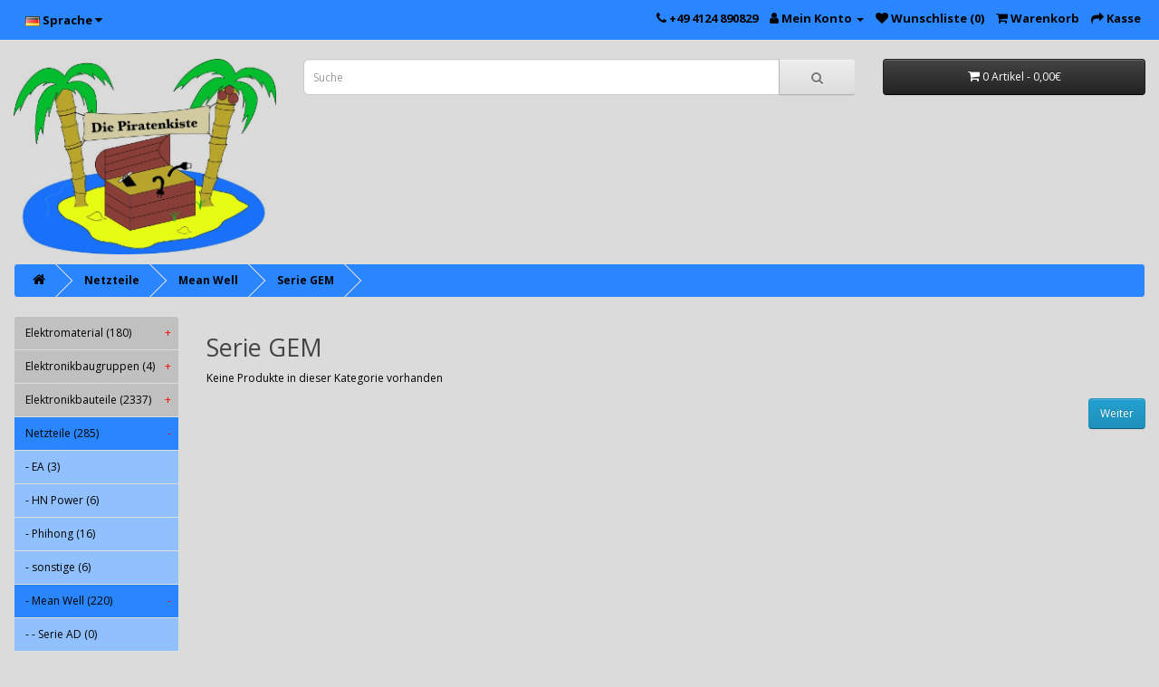

--- FILE ---
content_type: text/html; charset=utf-8
request_url: https://www.diepiratenkiste.de/index.php?route=product/category&path=20_26_175
body_size: 5867
content:
<!DOCTYPE html>
<!--[if IE]><![endif]-->
<!--[if IE 8 ]><html dir="ltr" lang="" class="ie8"><![endif]-->
<!--[if IE 9 ]><html dir="ltr" lang="" class="ie9"><![endif]-->
<!--[if (gt IE 9)|!(IE)]><!-->
<html dir="ltr" lang="">
<!--<![endif]-->
<head>
<meta charset="UTF-8" />
<meta name="viewport" content="width=device-width, initial-scale=1">
<meta http-equiv="X-UA-Compatible" content="IE=edge">
<title>Serie GEM</title>
<base href="https://www.diepiratenkiste.de/" />
<script src="catalog/view/javascript/jquery/jquery-2.1.1.min.js" type="text/javascript"></script>
<link href="catalog/view/javascript/bootstrap/css/bootstrap.min.css" rel="stylesheet" media="screen" />
<script src="catalog/view/javascript/bootstrap/js/bootstrap.min.js" type="text/javascript"></script>
<link href="catalog/view/javascript/font-awesome/css/font-awesome.min.css" rel="stylesheet" type="text/css" />
<link href="//fonts.googleapis.com/css?family=Open+Sans:400,400i,300,700" rel="stylesheet" type="text/css" />
<link href="catalog/view/theme/default/stylesheet/stylesheet.css" rel="stylesheet">
<script src="catalog/view/javascript/common.js" type="text/javascript"></script>
<link href="https://www.diepiratenkiste.de/index.php?route=product/category&amp;path=175" rel="canonical" />
<link href="catalog/view/theme/default/stylesheet/oop_category_plus.css" rel="stylesheet" />
<link href="https://www.diepiratenkiste.de/image/catalog/Die_Piratenkiste_BB3_kleiner.jpg" rel="icon" />
</head>
<body>
<nav id="top">
  <div class="container-fluid"> 
    <div class="pull-left">
  <form action="https://www.diepiratenkiste.de/index.php?route=common/language/language" method="post" enctype="multipart/form-data" id="form-language">
    <div class="btn-group">
      <button class="btn btn-link dropdown-toggle" data-toggle="dropdown">
             
      <img src="catalog/language/de-de/de-de.png" alt="Deutsch" title="Deutsch">
                              <span class="hidden-xs hidden-sm hidden-md">Sprache</span>&nbsp;<i class="fa fa-caret-down"></i></button>
      <ul class="dropdown-menu">
                <li>
          <button class="btn btn-link btn-block language-select" type="button" name="de-de"><img src="catalog/language/de-de/de-de.png" alt="Deutsch" title="Deutsch" /> Deutsch</button>
        </li>
                <li>
          <button class="btn btn-link btn-block language-select" type="button" name="en-gb"><img src="catalog/language/en-gb/en-gb.png" alt="English" title="English" /> English</button>
        </li>
              </ul>
    </div>
    <input type="hidden" name="code" value="" />
    <input type="hidden" name="redirect" value="https://www.diepiratenkiste.de/index.php?route=product/category&amp;path=20_26_175" />
  </form>
</div>

    <div id="top-links" class="nav pull-right">
      <ul class="list-inline">
        <li><a href="https://www.diepiratenkiste.de/index.php?route=information/contact"><i class="fa fa-phone"></i></a> <span class="hidden-xs hidden-sm hidden-md">+49 4124 890829</span></li>
        <li class="dropdown"><a href="https://www.diepiratenkiste.de/index.php?route=account/account" title="Mein Konto" class="dropdown-toggle" data-toggle="dropdown"><i class="fa fa-user"></i> <span class="hidden-xs hidden-sm hidden-md">Mein Konto</span> <span class="caret"></span></a>
          <ul class="dropdown-menu dropdown-menu-right">
                        <li><a href="https://www.diepiratenkiste.de/index.php?route=account/register">Registrierung</a></li>
            <li><a href="https://www.diepiratenkiste.de/index.php?route=account/login">Anmelden</a></li>
                      </ul>
        </li>
        <li><a href="https://www.diepiratenkiste.de/index.php?route=account/wishlist" id="wishlist-total" title="Wunschliste (0)"><i class="fa fa-heart"></i> <span class="hidden-xs hidden-sm hidden-md">Wunschliste (0)</span></a></li>
        <li><a href="https://www.diepiratenkiste.de/index.php?route=checkout/cart" title="Warenkorb"><i class="fa fa-shopping-cart"></i> <span class="hidden-xs hidden-sm hidden-md">Warenkorb</span></a></li>
        <li><a href="https://www.diepiratenkiste.de/index.php?route=checkout/checkout" title="Kasse"><i class="fa fa-share"></i> <span class="hidden-xs hidden-sm hidden-md">Kasse</span></a></li>
      </ul>
    </div>
  </div>
</nav>
<header>
  <div class="container-fluid">
    <div class="row">
      <div class="col-sm-3">
        <div id="logo"><a href="https://www.diepiratenkiste.de/index.php?route=common/home"><img src="https://www.diepiratenkiste.de/image/catalog/Die_Piratenkiste_BB3_transparent_klein.png" title="Die Piratenkiste" alt="Die Piratenkiste" class="img-responsive" /></a></div>
      </div>
      <div class="col-sm-6"><div id="search" class="input-group">
  <input type="text" name="search" value="" placeholder="Suche" class="form-control input-lg" />
  <span class="input-group-btn">
    <button type="button" class="btn btn-default btn-lg"><i class="fa fa-search"></i></button>
  </span>
</div></div>
      <div class="col-sm-3"><div id="cart" class="btn-group btn-block">
  <button type="button" data-toggle="dropdown" data-loading-text="Lade .." class="btn btn-inverse btn-block btn-lg dropdown-toggle"><i class="fa fa-shopping-cart"></i> <span id="cart-total">0 Artikel - 0,00€</span></button>
  <ul class="dropdown-menu pull-right">
        <li>
      <p class="text-center">Warenkorb ist noch leer</p>
    </li>
      </ul>
</div>
</div>
    </div>
  </div>
</header>
<div class="container-fluid">
  <nav id="menu" class="navbar">
    <div class="navbar-header"><span id="category" class="visible-xs">Kategorien</span>
      <button type="button" class="btn btn-navbar navbar-toggle" data-toggle="collapse" data-target=".navbar-ex1-collapse"><i class="fa fa-bars"></i></button>
    </div>
    <div class="collapse navbar-collapse navbar-ex1-collapse">
      <ul class="nav navbar-nav">
                        <li class="dropdown"><a href="https://www.diepiratenkiste.de/index.php?route=product/category&amp;path=125" class="dropdown-toggle" data-toggle="dropdown">Elektromaterial</a>
          <div class="dropdown-menu">
            <div class="dropdown-inner">               <ul class="list-unstyled">
                                <li><a href="https://www.diepiratenkiste.de/index.php?route=product/category&amp;path=125_200">AC-Filter / Funkentstörfilter (40)</a></li>
                                <li><a href="https://www.diepiratenkiste.de/index.php?route=product/category&amp;path=125_224">Akkus / Primärzellen (2)</a></li>
                                <li><a href="https://www.diepiratenkiste.de/index.php?route=product/category&amp;path=125_252">Einschaltstrombegrenzer (3)</a></li>
                                <li><a href="https://www.diepiratenkiste.de/index.php?route=product/category&amp;path=125_131">Einzelteile / Posten (0)</a></li>
                                <li><a href="https://www.diepiratenkiste.de/index.php?route=product/category&amp;path=125_262">Kabelverschraubungen PG / metrisch (7)</a></li>
                                <li><a href="https://www.diepiratenkiste.de/index.php?route=product/category&amp;path=125_127">Leitungen / Kabel (87)</a></li>
                                <li><a href="https://www.diepiratenkiste.de/index.php?route=product/category&amp;path=125_91">Relais / Schütze (1)</a></li>
                                <li><a href="https://www.diepiratenkiste.de/index.php?route=product/category&amp;path=125_126">Schalter / Taster (7)</a></li>
                                <li><a href="https://www.diepiratenkiste.de/index.php?route=product/category&amp;path=125_242">Schrumpfschlauch (22)</a></li>
                                <li><a href="https://www.diepiratenkiste.de/index.php?route=product/category&amp;path=125_92">SSR - Solid State Relais (16)</a></li>
                                <li><a href="https://www.diepiratenkiste.de/index.php?route=product/category&amp;path=125_128">Stecker / Kupplungen (66)</a></li>
                                <li><a href="https://www.diepiratenkiste.de/index.php?route=product/category&amp;path=125_239">Werkzeug (2)</a></li>
                              </ul>
              </div>
            <a href="https://www.diepiratenkiste.de/index.php?route=product/category&amp;path=125" class="see-all">Zeige alle Elektromaterial</a> </div>
        </li>
                                <li class="dropdown"><a href="https://www.diepiratenkiste.de/index.php?route=product/category&amp;path=61" class="dropdown-toggle" data-toggle="dropdown">Elektronikbauteile</a>
          <div class="dropdown-menu">
            <div class="dropdown-inner">               <ul class="list-unstyled">
                                <li><a href="https://www.diepiratenkiste.de/index.php?route=product/category&amp;path=61_96">Leistungsbauteile (486)</a></li>
                                <li><a href="https://www.diepiratenkiste.de/index.php?route=product/category&amp;path=61_65">Logikbausteine / IC's (360)</a></li>
                                <li><a href="https://www.diepiratenkiste.de/index.php?route=product/category&amp;path=61_165">Opto-Elektronik (169)</a></li>
                                <li><a href="https://www.diepiratenkiste.de/index.php?route=product/category&amp;path=61_164">Passiv (1163)</a></li>
                                <li><a href="https://www.diepiratenkiste.de/index.php?route=product/category&amp;path=61_93">Sonstiges (243)</a></li>
                              </ul>
              </div>
            <a href="https://www.diepiratenkiste.de/index.php?route=product/category&amp;path=61" class="see-all">Zeige alle Elektronikbauteile</a> </div>
        </li>
                                <li class="dropdown"><a href="https://www.diepiratenkiste.de/index.php?route=product/category&amp;path=20" class="dropdown-toggle" data-toggle="dropdown">Netzteile</a>
          <div class="dropdown-menu">
            <div class="dropdown-inner">               <ul class="list-unstyled">
                                <li><a href="https://www.diepiratenkiste.de/index.php?route=product/category&amp;path=20_130">EA (3)</a></li>
                                <li><a href="https://www.diepiratenkiste.de/index.php?route=product/category&amp;path=20_78">HN Power (6)</a></li>
                                <li><a href="https://www.diepiratenkiste.de/index.php?route=product/category&amp;path=20_60">Phihong (16)</a></li>
                                <li><a href="https://www.diepiratenkiste.de/index.php?route=product/category&amp;path=20_139">sonstige (5)</a></li>
                                <li><a href="https://www.diepiratenkiste.de/index.php?route=product/category&amp;path=20_26">Mean Well (212)</a></li>
                                <li><a href="https://www.diepiratenkiste.de/index.php?route=product/category&amp;path=20_27">Recom (36)</a></li>
                              </ul>
              </div>
            <a href="https://www.diepiratenkiste.de/index.php?route=product/category&amp;path=20" class="see-all">Zeige alle Netzteile</a> </div>
        </li>
                      </ul>
    </div>
  </nav>
</div>
 

<div id="product-category" class="container-fluid">
  <ul class="breadcrumb">
        <li><a href="https://www.diepiratenkiste.de/index.php?route=common/home"><i class="fa fa-home"></i></a></li>
        <li><a href="https://www.diepiratenkiste.de/index.php?route=product/category&amp;path=20">Netzteile</a></li>
        <li><a href="https://www.diepiratenkiste.de/index.php?route=product/category&amp;path=20_26">Mean Well</a></li>
        <li><a href="https://www.diepiratenkiste.de/index.php?route=product/category&amp;path=20_26_175">Serie GEM</a></li>
      </ul>
  <div class="row"><aside id="column-left" class="col-sm-2 hidden-xs">
    
<div id="oop_cls_div_cont">
  <ul id="oop_ul_cats">
    <li style="border:none;">
       <ul style="display:block;">
           
	        <li>
            <a href="https://www.diepiratenkiste.de/index.php?route=product/category&amp;path=125"    >
                    Elektromaterial (180)
                 <div class="oop_cls_div_exp">+</div>             </a>
                            <ul >
                    
	        <li>
            <a href="https://www.diepiratenkiste.de/index.php?route=product/category&amp;path=125_200"    >
                       -    AC-Filter / Funkentstörfilter (40)
                            </a>
                    </li>
				            <li>
            <a href="https://www.diepiratenkiste.de/index.php?route=product/category&amp;path=125_224"    >
                       -    Akkus / Primärzellen (2)
                            </a>
                    </li>
				            <li>
            <a href="https://www.diepiratenkiste.de/index.php?route=product/category&amp;path=125_252"    >
                       -    Einschaltstrombegrenzer (3)
                            </a>
                    </li>
				            <li>
            <a href="https://www.diepiratenkiste.de/index.php?route=product/category&amp;path=125_131"    >
                       -    Einzelteile / Posten (0)
                            </a>
                    </li>
				            <li>
            <a href="https://www.diepiratenkiste.de/index.php?route=product/category&amp;path=125_262"    >
                       -    Kabelverschraubungen PG / metrisch (7)
                            </a>
                    </li>
				            <li>
            <a href="https://www.diepiratenkiste.de/index.php?route=product/category&amp;path=125_127"    >
                       -    Leitungen / Kabel (15)
                 <div class="oop_cls_div_exp">+</div>             </a>
                            <ul >
                    
	        <li>
            <a href="https://www.diepiratenkiste.de/index.php?route=product/category&amp;path=125_127_258"    >
                       -       -    Labor-/Mess-/Prüfleitungen (3)
                            </a>
                    </li>
				            <li>
            <a href="https://www.diepiratenkiste.de/index.php?route=product/category&amp;path=125_127_241"    >
                       -       -    Netzanschlussleitung (2)
                            </a>
                    </li>
				            <li>
            <a href="https://www.diepiratenkiste.de/index.php?route=product/category&amp;path=125_127_240"    >
                       -       -    Steuerleitung (1)
                            </a>
                    </li>
				    
                </ul>
			        </li>
				            <li>
            <a href="https://www.diepiratenkiste.de/index.php?route=product/category&amp;path=125_91"    >
                       -    Relais / Schütze (1)
                            </a>
                    </li>
				            <li>
            <a href="https://www.diepiratenkiste.de/index.php?route=product/category&amp;path=125_92"    >
                       -    SSR - Solid State Relais (15)
                            </a>
                    </li>
				            <li>
            <a href="https://www.diepiratenkiste.de/index.php?route=product/category&amp;path=125_126"    >
                       -    Schalter / Taster (7)
                            </a>
                    </li>
				            <li>
            <a href="https://www.diepiratenkiste.de/index.php?route=product/category&amp;path=125_242"    >
                       -    Schrumpfschlauch (22)
                            </a>
                    </li>
				            <li>
            <a href="https://www.diepiratenkiste.de/index.php?route=product/category&amp;path=125_128"    >
                       -    Stecker / Kupplungen (66)
                 <div class="oop_cls_div_exp">+</div>             </a>
                            <ul >
                    
	        <li>
            <a href="https://www.diepiratenkiste.de/index.php?route=product/category&amp;path=125_128_134"    >
                       -       -    Buccaneer 6000 (39)
                            </a>
                    </li>
				            <li>
            <a href="https://www.diepiratenkiste.de/index.php?route=product/category&amp;path=125_128_247"    >
                       -       -    Steckverbinder (1)
                            </a>
                    </li>
				    
                </ul>
			        </li>
				            <li>
            <a href="https://www.diepiratenkiste.de/index.php?route=product/category&amp;path=125_239"    >
                       -    Werkzeug (2)
                            </a>
                    </li>
				    
                </ul>
			        </li>
				            <li>
            <a href="https://www.diepiratenkiste.de/index.php?route=product/category&amp;path=249"    >
                    Elektronikbaugruppen (4)
                 <div class="oop_cls_div_exp">+</div>             </a>
                            <ul >
                    
	        <li>
            <a href="https://www.diepiratenkiste.de/index.php?route=product/category&amp;path=249_250"    >
                       -    EA - Baugruppen für I2C Bus (4)
                            </a>
                    </li>
				            <li>
            <a href="https://www.diepiratenkiste.de/index.php?route=product/category&amp;path=249_251"    >
                       -    Relaisbaugruppen (0)
                            </a>
                    </li>
				    
                </ul>
			        </li>
				            <li>
            <a href="https://www.diepiratenkiste.de/index.php?route=product/category&amp;path=61"    >
                    Elektronikbauteile (2337)
                 <div class="oop_cls_div_exp">+</div>             </a>
                            <ul >
                    
	        <li>
            <a href="https://www.diepiratenkiste.de/index.php?route=product/category&amp;path=61_96"    >
                       -    Leistungsbauteile (487)
                 <div class="oop_cls_div_exp">+</div>             </a>
                            <ul >
                    
	        <li>
            <a href="https://www.diepiratenkiste.de/index.php?route=product/category&amp;path=61_96_237"    >
                       -       -    AC-DC Wandler (12)
                            </a>
                    </li>
				            <li>
            <a href="https://www.diepiratenkiste.de/index.php?route=product/category&amp;path=61_96_203"    >
                       -       -    DC-DC Wandler (182)
                            </a>
                    </li>
				            <li>
            <a href="https://www.diepiratenkiste.de/index.php?route=product/category&amp;path=61_96_99"    >
                       -       -    IGBT's (23)
                            </a>
                    </li>
				            <li>
            <a href="https://www.diepiratenkiste.de/index.php?route=product/category&amp;path=61_96_147"    >
                       -       -    Leistungsmodule (10)
                            </a>
                    </li>
				            <li>
            <a href="https://www.diepiratenkiste.de/index.php?route=product/category&amp;path=61_96_100"    >
                       -       -    Mosfet's (169)
                            </a>
                    </li>
				            <li>
            <a href="https://www.diepiratenkiste.de/index.php?route=product/category&amp;path=61_96_102"    >
                       -       -    Relais (31)
                            </a>
                    </li>
				            <li>
            <a href="https://www.diepiratenkiste.de/index.php?route=product/category&amp;path=61_96_101"    >
                       -       -    Spannungsregler (15)
                            </a>
                    </li>
				            <li>
            <a href="https://www.diepiratenkiste.de/index.php?route=product/category&amp;path=61_96_98"    >
                       -       -    Thyristoren (7)
                            </a>
                    </li>
				            <li>
            <a href="https://www.diepiratenkiste.de/index.php?route=product/category&amp;path=61_96_148"    >
                       -       -    Transistoren (15)
                            </a>
                    </li>
				            <li>
            <a href="https://www.diepiratenkiste.de/index.php?route=product/category&amp;path=61_96_97"    >
                       -       -    Triac's (23)
                            </a>
                    </li>
				    
                </ul>
			        </li>
				            <li>
            <a href="https://www.diepiratenkiste.de/index.php?route=product/category&amp;path=61_65"    >
                       -    Logikbausteine / IC's (362)
                 <div class="oop_cls_div_exp">+</div>             </a>
                            <ul >
                    
	        <li>
            <a href="https://www.diepiratenkiste.de/index.php?route=product/category&amp;path=61_65_122"    >
                       -       -    74HC / 74HCT (18)
                            </a>
                    </li>
				            <li>
            <a href="https://www.diepiratenkiste.de/index.php?route=product/category&amp;path=61_65_117"    >
                       -       -    ADC / DAC (13)
                            </a>
                    </li>
				            <li>
            <a href="https://www.diepiratenkiste.de/index.php?route=product/category&amp;path=61_65_190"    >
                       -       -    CPLD (5)
                            </a>
                    </li>
				            <li>
            <a href="https://www.diepiratenkiste.de/index.php?route=product/category&amp;path=61_65_66"    >
                       -       -    Mikroprozessoren (194)
                 <div class="oop_cls_div_exp">+</div>             </a>
                            <ul >
                    
	        <li>
            <a href="https://www.diepiratenkiste.de/index.php?route=product/category&amp;path=61_65_66_189"    >
                       -       -       -    Analog Devices (0)
                            </a>
                    </li>
				            <li>
            <a href="https://www.diepiratenkiste.de/index.php?route=product/category&amp;path=61_65_66_105"    >
                       -       -       -    Atmel (96)
                            </a>
                    </li>
				            <li>
            <a href="https://www.diepiratenkiste.de/index.php?route=product/category&amp;path=61_65_66_121"    >
                       -       -       -    Cypress (5)
                            </a>
                    </li>
				            <li>
            <a href="https://www.diepiratenkiste.de/index.php?route=product/category&amp;path=61_65_66_163"    >
                       -       -       -    Maxim Integrated (1)
                            </a>
                    </li>
				            <li>
            <a href="https://www.diepiratenkiste.de/index.php?route=product/category&amp;path=61_65_66_118"    >
                       -       -       -    Microchip (57)
                            </a>
                    </li>
				            <li>
            <a href="https://www.diepiratenkiste.de/index.php?route=product/category&amp;path=61_65_66_115"    >
                       -       -       -    NXP (19)
                            </a>
                    </li>
				            <li>
            <a href="https://www.diepiratenkiste.de/index.php?route=product/category&amp;path=61_65_66_120"    >
                       -       -       -    STM (9)
                            </a>
                    </li>
				            <li>
            <a href="https://www.diepiratenkiste.de/index.php?route=product/category&amp;path=61_65_66_162"    >
                       -       -       -    Texas Instruments (5)
                            </a>
                    </li>
				    
                </ul>
			        </li>
				            <li>
            <a href="https://www.diepiratenkiste.de/index.php?route=product/category&amp;path=61_65_119"    >
                       -       -    OpAmp / Signalverstärker (22)
                            </a>
                    </li>
				            <li>
            <a href="https://www.diepiratenkiste.de/index.php?route=product/category&amp;path=61_65_160"    >
                       -       -    Sonstige (62)
                            </a>
                    </li>
				            <li>
            <a href="https://www.diepiratenkiste.de/index.php?route=product/category&amp;path=61_65_103"    >
                       -       -    Speicher (48)
                 <div class="oop_cls_div_exp">+</div>             </a>
                            <ul >
                    
	        <li>
            <a href="https://www.diepiratenkiste.de/index.php?route=product/category&amp;path=61_65_103_116"    >
                       -       -       -    Eprom (7)
                            </a>
                    </li>
				            <li>
            <a href="https://www.diepiratenkiste.de/index.php?route=product/category&amp;path=61_65_103_104"    >
                       -       -       -    NOR Flash (12)
                            </a>
                    </li>
				            <li>
            <a href="https://www.diepiratenkiste.de/index.php?route=product/category&amp;path=61_65_103_191"    >
                       -       -       -    RAM (28)
                            </a>
                    </li>
				    
                </ul>
			        </li>
				    
                </ul>
			        </li>
				            <li>
            <a href="https://www.diepiratenkiste.de/index.php?route=product/category&amp;path=61_165"    >
                       -    Opto-Elektronik (168)
                 <div class="oop_cls_div_exp">+</div>             </a>
                            <ul >
                    
	        <li>
            <a href="https://www.diepiratenkiste.de/index.php?route=product/category&amp;path=61_165_140"    >
                       -       -    Displays (104)
                            </a>
                    </li>
				            <li>
            <a href="https://www.diepiratenkiste.de/index.php?route=product/category&amp;path=61_165_129"    >
                       -       -    LED's (43)
                 <div class="oop_cls_div_exp">+</div>             </a>
                            <ul >
                    
	        <li>
            <a href="https://www.diepiratenkiste.de/index.php?route=product/category&amp;path=61_165_129_243"    >
                       -       -       -    Hochleistungs-Led / COB (28)
                            </a>
                    </li>
				            <li>
            <a href="https://www.diepiratenkiste.de/index.php?route=product/category&amp;path=61_165_129_244"    >
                       -       -       -    Infrarot LED's (1)
                            </a>
                    </li>
				            <li>
            <a href="https://www.diepiratenkiste.de/index.php?route=product/category&amp;path=61_165_129_246"    >
                       -       -       -    Led Anzeigen / 7-Segment (5)
                            </a>
                    </li>
				            <li>
            <a href="https://www.diepiratenkiste.de/index.php?route=product/category&amp;path=61_165_129_245"    >
                       -       -       -    Zubehör (1)
                            </a>
                    </li>
				    
                </ul>
			        </li>
				            <li>
            <a href="https://www.diepiratenkiste.de/index.php?route=product/category&amp;path=61_165_161"    >
                       -       -    Optokoppler (16)
                            </a>
                    </li>
				    
                </ul>
			        </li>
				            <li>
            <a href="https://www.diepiratenkiste.de/index.php?route=product/category&amp;path=61_164"    >
                       -    Passiv (1137)
                 <div class="oop_cls_div_exp">+</div>             </a>
                            <ul >
                    
	        <li>
            <a href="https://www.diepiratenkiste.de/index.php?route=product/category&amp;path=61_164_124"    >
                       -       -    Anschlußklemmen / Steckverbinder (123)
                            </a>
                    </li>
				            <li>
            <a href="https://www.diepiratenkiste.de/index.php?route=product/category&amp;path=61_164_94"    >
                       -       -    Dioden / Gleichrichter (218)
                 <div class="oop_cls_div_exp">+</div>             </a>
                            <ul >
                    
	        <li>
            <a href="https://www.diepiratenkiste.de/index.php?route=product/category&amp;path=61_164_94_95"    >
                       -       -       -    Brückengleichrichter (38)
                            </a>
                    </li>
				            <li>
            <a href="https://www.diepiratenkiste.de/index.php?route=product/category&amp;path=61_164_94_108"    >
                       -       -       -    SI-Diode (40)
                            </a>
                    </li>
				            <li>
            <a href="https://www.diepiratenkiste.de/index.php?route=product/category&amp;path=61_164_94_123"    >
                       -       -       -    Schottky (84)
                            </a>
                    </li>
				            <li>
            <a href="https://www.diepiratenkiste.de/index.php?route=product/category&amp;path=61_164_94_198"    >
                       -       -       -    TVS Dioden (30)
                            </a>
                    </li>
				            <li>
            <a href="https://www.diepiratenkiste.de/index.php?route=product/category&amp;path=61_164_94_107"    >
                       -       -       -    Z-Dioden (26)
                            </a>
                    </li>
				    
                </ul>
			        </li>
				            <li>
            <a href="https://www.diepiratenkiste.de/index.php?route=product/category&amp;path=61_164_143"    >
                       -       -    Ferritringe/Klappferrit (11)
                            </a>
                    </li>
				            <li>
            <a href="https://www.diepiratenkiste.de/index.php?route=product/category&amp;path=61_164_64"    >
                       -       -    IC Fassungen (12)
                            </a>
                    </li>
				            <li>
            <a href="https://www.diepiratenkiste.de/index.php?route=product/category&amp;path=61_164_136"    >
                       -       -    Induktiv (167)
                 <div class="oop_cls_div_exp">+</div>             </a>
                            <ul >
                    
	        <li>
            <a href="https://www.diepiratenkiste.de/index.php?route=product/category&amp;path=61_164_136_137"    >
                       -       -       -    Drosseln (105)
                            </a>
                    </li>
				            <li>
            <a href="https://www.diepiratenkiste.de/index.php?route=product/category&amp;path=61_164_136_141"    >
                       -       -       -    Printtrafos (27)
                            </a>
                    </li>
				            <li>
            <a href="https://www.diepiratenkiste.de/index.php?route=product/category&amp;path=61_164_136_261"    >
                       -       -       -    Ringkerntrafos (6)
                            </a>
                    </li>
				            <li>
            <a href="https://www.diepiratenkiste.de/index.php?route=product/category&amp;path=61_164_136_223"    >
                       -       -       -    Sperrwandler (5)
                            </a>
                    </li>
				            <li>
            <a href="https://www.diepiratenkiste.de/index.php?route=product/category&amp;path=61_164_136_138"    >
                       -       -       -    Stromwandler (24)
                            </a>
                    </li>
				    
                </ul>
			        </li>
				            <li>
            <a href="https://www.diepiratenkiste.de/index.php?route=product/category&amp;path=61_164_62"    >
                       -       -    Kondensatoren (254)
                 <div class="oop_cls_div_exp">+</div>             </a>
                            <ul >
                    
	        <li>
            <a href="https://www.diepiratenkiste.de/index.php?route=product/category&amp;path=61_164_62_199"    >
                       -       -       -    MKT / MKP (24)
                            </a>
                    </li>
				            <li>
            <a href="https://www.diepiratenkiste.de/index.php?route=product/category&amp;path=61_164_62_196"    >
                       -       -       -    SMD ELKO (52)
                            </a>
                    </li>
				            <li>
            <a href="https://www.diepiratenkiste.de/index.php?route=product/category&amp;path=61_164_62_197"    >
                       -       -       -    SMD KERKO (11)
                            </a>
                    </li>
				            <li>
            <a href="https://www.diepiratenkiste.de/index.php?route=product/category&amp;path=61_164_62_222"    >
                       -       -       -    SMD Polymer-AL (110)
                            </a>
                    </li>
				            <li>
            <a href="https://www.diepiratenkiste.de/index.php?route=product/category&amp;path=61_164_62_145"    >
                       -       -       -    TH ELKO (49)
                            </a>
                    </li>
				            <li>
            <a href="https://www.diepiratenkiste.de/index.php?route=product/category&amp;path=61_164_62_256"    >
                       -       -       -    TH KERKO (1)
                            </a>
                    </li>
				            <li>
            <a href="https://www.diepiratenkiste.de/index.php?route=product/category&amp;path=61_164_62_248"    >
                       -       -       -    TH Polymer-AL (4)
                            </a>
                    </li>
				            <li>
            <a href="https://www.diepiratenkiste.de/index.php?route=product/category&amp;path=61_164_62_144"    >
                       -       -       -    Tantal (3)
                            </a>
                    </li>
				    
                </ul>
			        </li>
				            <li>
            <a href="https://www.diepiratenkiste.de/index.php?route=product/category&amp;path=61_164_260"    >
                       -       -    Printnetzteile (14)
                            </a>
                    </li>
				            <li>
            <a href="https://www.diepiratenkiste.de/index.php?route=product/category&amp;path=61_164_63"    >
                       -       -    Quarze / Quarzoszillatoren (152)
                 <div class="oop_cls_div_exp">+</div>             </a>
                            <ul >
                    
	        <li>
            <a href="https://www.diepiratenkiste.de/index.php?route=product/category&amp;path=61_164_63_168"    >
                       -       -       -    SMD Oszilatoren (66)
                            </a>
                    </li>
				            <li>
            <a href="https://www.diepiratenkiste.de/index.php?route=product/category&amp;path=61_164_63_193"    >
                       -       -       -    SMD Quarze (32)
                            </a>
                    </li>
				            <li>
            <a href="https://www.diepiratenkiste.de/index.php?route=product/category&amp;path=61_164_63_195"    >
                       -       -       -    TH Oszillatoren (38)
                            </a>
                    </li>
				            <li>
            <a href="https://www.diepiratenkiste.de/index.php?route=product/category&amp;path=61_164_63_194"    >
                       -       -       -    TH Quarz (15)
                            </a>
                    </li>
				    
                </ul>
			        </li>
				            <li>
            <a href="https://www.diepiratenkiste.de/index.php?route=product/category&amp;path=61_164_112"    >
                       -       -    Schalter / Taster (17)
                 <div class="oop_cls_div_exp">+</div>             </a>
                            <ul >
                    
	        <li>
            <a href="https://www.diepiratenkiste.de/index.php?route=product/category&amp;path=61_164_112_113"    >
                       -       -       -    Reedschalter (1)
                            </a>
                    </li>
				    
                </ul>
			        </li>
				            <li>
            <a href="https://www.diepiratenkiste.de/index.php?route=product/category&amp;path=61_164_210"    >
                       -       -    Sensoren (11)
                            </a>
                    </li>
				            <li>
            <a href="https://www.diepiratenkiste.de/index.php?route=product/category&amp;path=61_164_133"    >
                       -       -    Sicherungen (48)
                            </a>
                    </li>
				            <li>
            <a href="https://www.diepiratenkiste.de/index.php?route=product/category&amp;path=61_164_106"    >
                       -       -    Widerstände (110)
                 <div class="oop_cls_div_exp">+</div>             </a>
                            <ul >
                    
	        <li>
            <a href="https://www.diepiratenkiste.de/index.php?route=product/category&amp;path=61_164_106_152"    >
                       -       -       -    Poti/Trimmer (8)
                            </a>
                    </li>
				            <li>
            <a href="https://www.diepiratenkiste.de/index.php?route=product/category&amp;path=61_164_106_111"    >
                       -       -       -    SMD Widerstände (4)
                            </a>
                    </li>
				            <li>
            <a href="https://www.diepiratenkiste.de/index.php?route=product/category&amp;path=61_164_106_132"    >
                       -       -       -    Varistoren (2)
                            </a>
                    </li>
				            <li>
            <a href="https://www.diepiratenkiste.de/index.php?route=product/category&amp;path=61_164_106_109"    >
                       -       -       -    Widerstandsnetzwerke (28)
                            </a>
                    </li>
				            <li>
            <a href="https://www.diepiratenkiste.de/index.php?route=product/category&amp;path=61_164_106_110"    >
                       -       -       -    bedrahtet (65)
                            </a>
                    </li>
				    
                </ul>
			        </li>
				    
                </ul>
			        </li>
				            <li>
            <a href="https://www.diepiratenkiste.de/index.php?route=product/category&amp;path=61_93"    >
                       -    Sonstiges (183)
                 <div class="oop_cls_div_exp">+</div>             </a>
                            <ul >
                    
	        <li>
            <a href="https://www.diepiratenkiste.de/index.php?route=product/category&amp;path=61_93_215"    >
                       -       -    Befestigungsmaterial (3)
                            </a>
                    </li>
				            <li>
            <a href="https://www.diepiratenkiste.de/index.php?route=product/category&amp;path=61_93_166"    >
                       -       -    DEV-Kits (12)
                            </a>
                    </li>
				            <li>
            <a href="https://www.diepiratenkiste.de/index.php?route=product/category&amp;path=61_93_149"    >
                       -       -    Gehäuse (102)
                            </a>
                    </li>
				            <li>
            <a href="https://www.diepiratenkiste.de/index.php?route=product/category&amp;path=61_93_151"    >
                       -       -    Kabel/Litze (7)
                            </a>
                    </li>
				            <li>
            <a href="https://www.diepiratenkiste.de/index.php?route=product/category&amp;path=61_93_192"    >
                       -       -    Kühlkörper (7)
                            </a>
                    </li>
				            <li>
            <a href="https://www.diepiratenkiste.de/index.php?route=product/category&amp;path=61_93_259"    >
                       -       -    Lautsprecher (2)
                            </a>
                    </li>
				            <li>
            <a href="https://www.diepiratenkiste.de/index.php?route=product/category&amp;path=61_93_257"    >
                       -       -    Lötzinn / Lötpaste / Flux (2)
                            </a>
                    </li>
				            <li>
            <a href="https://www.diepiratenkiste.de/index.php?route=product/category&amp;path=61_93_146"    >
                       -       -    Lüfter (26)
                 <div class="oop_cls_div_exp">+</div>             </a>
                            <ul >
                    
	        <li>
            <a href="https://www.diepiratenkiste.de/index.php?route=product/category&amp;path=61_93_146_150"    >
                       -       -       -    Zubehör (6)
                            </a>
                    </li>
				    
                </ul>
			        </li>
				            <li>
            <a href="https://www.diepiratenkiste.de/index.php?route=product/category&amp;path=61_93_214"    >
                       -       -    Motoren (4)
                            </a>
                    </li>
				            <li>
            <a href="https://www.diepiratenkiste.de/index.php?route=product/category&amp;path=61_93_238"    >
                       -       -    Platinenmaterial (1)
                            </a>
                    </li>
				            <li>
            <a href="https://www.diepiratenkiste.de/index.php?route=product/category&amp;path=61_93_167"    >
                       -       -    RamCheck (2)
                            </a>
                    </li>
				    
                </ul>
			        </li>
				    
                </ul>
			        </li>
				            <li>
            <a href="https://www.diepiratenkiste.de/index.php?route=product/category&amp;path=20"         class="oop_cls_a_prev_active"   >
                    Netzteile (285)
                 <div class="oop_cls_div_exp">-</div>             </a>
                            <ul  style="display:block;" >
                    
	        <li>
            <a href="https://www.diepiratenkiste.de/index.php?route=product/category&amp;path=20_130" 20   class="oop_cls_a_prev_active2"   >
                       -    EA (3)
                            </a>
                    </li>
				            <li>
            <a href="https://www.diepiratenkiste.de/index.php?route=product/category&amp;path=20_78" 20   class="oop_cls_a_prev_active2"   >
                       -    HN Power (6)
                            </a>
                    </li>
				            <li>
            <a href="https://www.diepiratenkiste.de/index.php?route=product/category&amp;path=20_60" 20   class="oop_cls_a_prev_active2"   >
                       -    Phihong (16)
                            </a>
                    </li>
				            <li>
            <a href="https://www.diepiratenkiste.de/index.php?route=product/category&amp;path=20_139" 20   class="oop_cls_a_prev_active2"   >
                       -    sonstige (6)
                            </a>
                    </li>
				            <li>
            <a href="https://www.diepiratenkiste.de/index.php?route=product/category&amp;path=20_26" 20      class="oop_cls_a_prev_active"   >
                       -    Mean Well (220)
                 <div class="oop_cls_div_exp">-</div>             </a>
                            <ul  style="display:block;" >
                    
	        <li>
            <a href="https://www.diepiratenkiste.de/index.php?route=product/category&amp;path=20_26_182" 20   class="oop_cls_a_prev_active2"   >
                       -       -    Serie AD (0)
                            </a>
                    </li>
				            <li>
            <a href="https://www.diepiratenkiste.de/index.php?route=product/category&amp;path=20_26_220" 20   class="oop_cls_a_prev_active2"   >
                       -       -    Serie APV (1)
                            </a>
                    </li>
				            <li>
            <a href="https://www.diepiratenkiste.de/index.php?route=product/category&amp;path=20_26_76" 20   class="oop_cls_a_prev_active2"   >
                       -       -    Serie CEN (9)
                            </a>
                    </li>
				            <li>
            <a href="https://www.diepiratenkiste.de/index.php?route=product/category&amp;path=20_26_82" 20   class="oop_cls_a_prev_active2"   >
                       -       -    Serie CLG (7)
                            </a>
                    </li>
				            <li>
            <a href="https://www.diepiratenkiste.de/index.php?route=product/category&amp;path=20_26_180" 20   class="oop_cls_a_prev_active2"   >
                       -       -    Serie DR (0)
                            </a>
                    </li>
				            <li>
            <a href="https://www.diepiratenkiste.de/index.php?route=product/category&amp;path=20_26_74" 20   class="oop_cls_a_prev_active2"   >
                       -       -    Serie ELG (23)
                            </a>
                    </li>
				            <li>
            <a href="https://www.diepiratenkiste.de/index.php?route=product/category&amp;path=20_26_218" 20   class="oop_cls_a_prev_active2"   >
                       -       -    Serie ELGC (3)
                            </a>
                    </li>
				            <li>
            <a href="https://www.diepiratenkiste.de/index.php?route=product/category&amp;path=20_26_217" 20   class="oop_cls_a_prev_active2"   >
                       -       -    Serie ELGT (4)
                            </a>
                    </li>
				            <li>
            <a href="https://www.diepiratenkiste.de/index.php?route=product/category&amp;path=20_26_142" 20   class="oop_cls_a_prev_active2"   >
                       -       -    Serie ELN (2)
                            </a>
                    </li>
				            <li>
            <a href="https://www.diepiratenkiste.de/index.php?route=product/category&amp;path=20_26_206" 20   class="oop_cls_a_prev_active2"   >
                       -       -    Serie ELP (1)
                            </a>
                    </li>
				            <li>
            <a href="https://www.diepiratenkiste.de/index.php?route=product/category&amp;path=20_26_171" 20   class="oop_cls_a_prev_active2"   >
                       -       -    Serie EPP (1)
                            </a>
                    </li>
				            <li>
            <a href="https://www.diepiratenkiste.de/index.php?route=product/category&amp;path=20_26_205" 20   class="oop_cls_a_prev_active2"   >
                       -       -    Serie GE (1)
                            </a>
                    </li>
				            <li>
            <a href="https://www.diepiratenkiste.de/index.php?route=product/category&amp;path=20_26_175" 20      class="oop_cls_a_active"  >
                       -       -    Serie GEM (0)
                            </a>
                    </li>
		   		            <li>
            <a href="https://www.diepiratenkiste.de/index.php?route=product/category&amp;path=20_26_186" 20   class="oop_cls_a_prev_active2"   >
                       -       -    Serie GS (11)
                            </a>
                    </li>
				            <li>
            <a href="https://www.diepiratenkiste.de/index.php?route=product/category&amp;path=20_26_204" 20   class="oop_cls_a_prev_active2"   >
                       -       -    Serie GSC (4)
                            </a>
                    </li>
				            <li>
            <a href="https://www.diepiratenkiste.de/index.php?route=product/category&amp;path=20_26_67" 20   class="oop_cls_a_prev_active2"   >
                       -       -    Serie HBG (2)
                            </a>
                    </li>
				            <li>
            <a href="https://www.diepiratenkiste.de/index.php?route=product/category&amp;path=20_26_219" 20   class="oop_cls_a_prev_active2"   >
                       -       -    Serie HBGC (5)
                            </a>
                    </li>
				            <li>
            <a href="https://www.diepiratenkiste.de/index.php?route=product/category&amp;path=20_26_135" 20   class="oop_cls_a_prev_active2"   >
                       -       -    Serie HDR (0)
                            </a>
                    </li>
				            <li>
            <a href="https://www.diepiratenkiste.de/index.php?route=product/category&amp;path=20_26_208" 20   class="oop_cls_a_prev_active2"   >
                       -       -    Serie HEP (5)
                            </a>
                    </li>
				            <li>
            <a href="https://www.diepiratenkiste.de/index.php?route=product/category&amp;path=20_26_71" 20   class="oop_cls_a_prev_active2"   >
                       -       -    Serie HLG (1)
                            </a>
                    </li>
				            <li>
            <a href="https://www.diepiratenkiste.de/index.php?route=product/category&amp;path=20_26_185" 20   class="oop_cls_a_prev_active2"   >
                       -       -    Serie HLN (1)
                            </a>
                    </li>
				            <li>
            <a href="https://www.diepiratenkiste.de/index.php?route=product/category&amp;path=20_26_77" 20   class="oop_cls_a_prev_active2"   >
                       -       -    Serie HLP (7)
                            </a>
                    </li>
				            <li>
            <a href="https://www.diepiratenkiste.de/index.php?route=product/category&amp;path=20_26_225" 20   class="oop_cls_a_prev_active2"   >
                       -       -    Serie HRP (4)
                            </a>
                    </li>
				            <li>
            <a href="https://www.diepiratenkiste.de/index.php?route=product/category&amp;path=20_26_154" 20   class="oop_cls_a_prev_active2"   >
                       -       -    Serie HRPG (2)
                            </a>
                    </li>
				            <li>
            <a href="https://www.diepiratenkiste.de/index.php?route=product/category&amp;path=20_26_70" 20   class="oop_cls_a_prev_active2"   >
                       -       -    Serie HSG (3)
                            </a>
                    </li>
				            <li>
            <a href="https://www.diepiratenkiste.de/index.php?route=product/category&amp;path=20_26_176" 20   class="oop_cls_a_prev_active2"   >
                       -       -    Serie HSP (1)
                            </a>
                    </li>
				            <li>
            <a href="https://www.diepiratenkiste.de/index.php?route=product/category&amp;path=20_26_226" 20   class="oop_cls_a_prev_active2"   >
                       -       -    Serie IDLC (2)
                            </a>
                    </li>
				            <li>
            <a href="https://www.diepiratenkiste.de/index.php?route=product/category&amp;path=20_26_231" 20   class="oop_cls_a_prev_active2"   >
                       -       -    Serie IDLV (7)
                            </a>
                    </li>
				            <li>
            <a href="https://www.diepiratenkiste.de/index.php?route=product/category&amp;path=20_26_232" 20   class="oop_cls_a_prev_active2"   >
                       -       -    Serie IDPC (4)
                            </a>
                    </li>
				            <li>
            <a href="https://www.diepiratenkiste.de/index.php?route=product/category&amp;path=20_26_172" 20   class="oop_cls_a_prev_active2"   >
                       -       -    Serie IRM (2)
                            </a>
                    </li>
				            <li>
            <a href="https://www.diepiratenkiste.de/index.php?route=product/category&amp;path=20_26_229" 20   class="oop_cls_a_prev_active2"   >
                       -       -    Serie LHP (3)
                            </a>
                    </li>
				            <li>
            <a href="https://www.diepiratenkiste.de/index.php?route=product/category&amp;path=20_26_73" 20   class="oop_cls_a_prev_active2"   >
                       -       -    Serie LPF (5)
                            </a>
                    </li>
				            <li>
            <a href="https://www.diepiratenkiste.de/index.php?route=product/category&amp;path=20_26_59" 20   class="oop_cls_a_prev_active2"   >
                       -       -    Serie LPP (2)
                            </a>
                    </li>
				            <li>
            <a href="https://www.diepiratenkiste.de/index.php?route=product/category&amp;path=20_26_153" 20   class="oop_cls_a_prev_active2"   >
                       -       -    Serie LPV (0)
                            </a>
                    </li>
				            <li>
            <a href="https://www.diepiratenkiste.de/index.php?route=product/category&amp;path=20_26_181" 20   class="oop_cls_a_prev_active2"   >
                       -       -    Serie LRS (0)
                            </a>
                    </li>
				            <li>
            <a href="https://www.diepiratenkiste.de/index.php?route=product/category&amp;path=20_26_253" 20   class="oop_cls_a_prev_active2"   >
                       -       -    Serie MDR (2)
                            </a>
                    </li>
				            <li>
            <a href="https://www.diepiratenkiste.de/index.php?route=product/category&amp;path=20_26_228" 20   class="oop_cls_a_prev_active2"   >
                       -       -    Serie MPD (1)
                            </a>
                    </li>
				            <li>
            <a href="https://www.diepiratenkiste.de/index.php?route=product/category&amp;path=20_26_174" 20   class="oop_cls_a_prev_active2"   >
                       -       -    Serie MPM (1)
                            </a>
                    </li>
				            <li>
            <a href="https://www.diepiratenkiste.de/index.php?route=product/category&amp;path=20_26_157" 20   class="oop_cls_a_prev_active2"   >
                       -       -    Serie MPS (7)
                            </a>
                    </li>
				            <li>
            <a href="https://www.diepiratenkiste.de/index.php?route=product/category&amp;path=20_26_68" 20   class="oop_cls_a_prev_active2"   >
                       -       -    Serie MPT (0)
                            </a>
                    </li>
				            <li>
            <a href="https://www.diepiratenkiste.de/index.php?route=product/category&amp;path=20_26_155" 20   class="oop_cls_a_prev_active2"   >
                       -       -    Serie MSP (2)
                            </a>
                    </li>
				            <li>
            <a href="https://www.diepiratenkiste.de/index.php?route=product/category&amp;path=20_26_183" 20   class="oop_cls_a_prev_active2"   >
                       -       -    Serie NDR (0)
                            </a>
                    </li>
				            <li>
            <a href="https://www.diepiratenkiste.de/index.php?route=product/category&amp;path=20_26_90" 20   class="oop_cls_a_prev_active2"   >
                       -       -    Serie NFM (3)
                            </a>
                    </li>
				            <li>
            <a href="https://www.diepiratenkiste.de/index.php?route=product/category&amp;path=20_26_216" 20   class="oop_cls_a_prev_active2"   >
                       -       -    Serie NID (4)
                            </a>
                    </li>
				            <li>
            <a href="https://www.diepiratenkiste.de/index.php?route=product/category&amp;path=20_26_83" 20   class="oop_cls_a_prev_active2"   >
                       -       -    Serie NPF (10)
                            </a>
                    </li>
				            <li>
            <a href="https://www.diepiratenkiste.de/index.php?route=product/category&amp;path=20_26_184" 20   class="oop_cls_a_prev_active2"   >
                       -       -    Serie NSD05 (0)
                            </a>
                    </li>
				            <li>
            <a href="https://www.diepiratenkiste.de/index.php?route=product/category&amp;path=20_26_227" 20   class="oop_cls_a_prev_active2"   >
                       -       -    Serie ODLV (8)
                            </a>
                    </li>
				            <li>
            <a href="https://www.diepiratenkiste.de/index.php?route=product/category&amp;path=20_26_209" 20   class="oop_cls_a_prev_active2"   >
                       -       -    Serie OWA (0)
                            </a>
                    </li>
				            <li>
            <a href="https://www.diepiratenkiste.de/index.php?route=product/category&amp;path=20_26_89" 20   class="oop_cls_a_prev_active2"   >
                       -       -    Serie PB (0)
                            </a>
                    </li>
				            <li>
            <a href="https://www.diepiratenkiste.de/index.php?route=product/category&amp;path=20_26_221" 20   class="oop_cls_a_prev_active2"   >
                       -       -    Serie PD (1)
                            </a>
                    </li>
				            <li>
            <a href="https://www.diepiratenkiste.de/index.php?route=product/category&amp;path=20_26_75" 20   class="oop_cls_a_prev_active2"   >
                       -       -    Serie PLC (5)
                            </a>
                    </li>
				            <li>
            <a href="https://www.diepiratenkiste.de/index.php?route=product/category&amp;path=20_26_188" 20   class="oop_cls_a_prev_active2"   >
                       -       -    Serie PLD (2)
                            </a>
                    </li>
				            <li>
            <a href="https://www.diepiratenkiste.de/index.php?route=product/category&amp;path=20_26_79" 20   class="oop_cls_a_prev_active2"   >
                       -       -    Serie PLN (6)
                            </a>
                    </li>
				            <li>
            <a href="https://www.diepiratenkiste.de/index.php?route=product/category&amp;path=20_26_187" 20   class="oop_cls_a_prev_active2"   >
                       -       -    Serie PLP (1)
                            </a>
                    </li>
				            <li>
            <a href="https://www.diepiratenkiste.de/index.php?route=product/category&amp;path=20_26_179" 20   class="oop_cls_a_prev_active2"   >
                       -       -    Serie PM (2)
                            </a>
                    </li>
				            <li>
            <a href="https://www.diepiratenkiste.de/index.php?route=product/category&amp;path=20_26_213" 20   class="oop_cls_a_prev_active2"   >
                       -       -    Serie PPS (0)
                            </a>
                    </li>
				            <li>
            <a href="https://www.diepiratenkiste.de/index.php?route=product/category&amp;path=20_26_69" 20   class="oop_cls_a_prev_active2"   >
                       -       -    Serie PS (5)
                            </a>
                    </li>
				            <li>
            <a href="https://www.diepiratenkiste.de/index.php?route=product/category&amp;path=20_26_202" 20   class="oop_cls_a_prev_active2"   >
                       -       -    Serie PSC (1)
                            </a>
                    </li>
				            <li>
            <a href="https://www.diepiratenkiste.de/index.php?route=product/category&amp;path=20_26_177" 20   class="oop_cls_a_prev_active2"   >
                       -       -    Serie PSD (4)
                            </a>
                    </li>
				            <li>
            <a href="https://www.diepiratenkiste.de/index.php?route=product/category&amp;path=20_26_201" 20   class="oop_cls_a_prev_active2"   >
                       -       -    Serie PSP (1)
                            </a>
                    </li>
				            <li>
            <a href="https://www.diepiratenkiste.de/index.php?route=product/category&amp;path=20_26_84" 20   class="oop_cls_a_prev_active2"   >
                       -       -    Serie PWM (1)
                            </a>
                    </li>
				            <li>
            <a href="https://www.diepiratenkiste.de/index.php?route=product/category&amp;path=20_26_159" 20   class="oop_cls_a_prev_active2"   >
                       -       -    Serie QP (0)
                            </a>
                    </li>
				            <li>
            <a href="https://www.diepiratenkiste.de/index.php?route=product/category&amp;path=20_26_255" 20   class="oop_cls_a_prev_active2"   >
                       -       -    Serie RD (0)
                            </a>
                    </li>
				            <li>
            <a href="https://www.diepiratenkiste.de/index.php?route=product/category&amp;path=20_26_207" 20   class="oop_cls_a_prev_active2"   >
                       -       -    Serie RPS (1)
                            </a>
                    </li>
				            <li>
            <a href="https://www.diepiratenkiste.de/index.php?route=product/category&amp;path=20_26_158" 20   class="oop_cls_a_prev_active2"   >
                       -       -    Serie RS (2)
                            </a>
                    </li>
				            <li>
            <a href="https://www.diepiratenkiste.de/index.php?route=product/category&amp;path=20_26_173" 20   class="oop_cls_a_prev_active2"   >
                       -       -    Serie RSD (DC-DC) (1)
                            </a>
                    </li>
				            <li>
            <a href="https://www.diepiratenkiste.de/index.php?route=product/category&amp;path=20_26_169" 20   class="oop_cls_a_prev_active2"   >
                       -       -    Serie RSP (0)
                            </a>
                    </li>
				            <li>
            <a href="https://www.diepiratenkiste.de/index.php?route=product/category&amp;path=20_26_156" 20   class="oop_cls_a_prev_active2"   >
                       -       -    Serie SD (DC-DC) (5)
                            </a>
                    </li>
				            <li>
            <a href="https://www.diepiratenkiste.de/index.php?route=product/category&amp;path=20_26_254" 20   class="oop_cls_a_prev_active2"   >
                       -       -    Serie SDR (1)
                            </a>
                    </li>
				            <li>
            <a href="https://www.diepiratenkiste.de/index.php?route=product/category&amp;path=20_26_233" 20   class="oop_cls_a_prev_active2"   >
                       -       -    Serie SGA (2)
                            </a>
                    </li>
				            <li>
            <a href="https://www.diepiratenkiste.de/index.php?route=product/category&amp;path=20_26_81" 20   class="oop_cls_a_prev_active2"   >
                       -       -    Serie SP (4)
                            </a>
                    </li>
				            <li>
            <a href="https://www.diepiratenkiste.de/index.php?route=product/category&amp;path=20_26_72" 20   class="oop_cls_a_prev_active2"   >
                       -       -    Serie TP (1)
                            </a>
                    </li>
				            <li>
            <a href="https://www.diepiratenkiste.de/index.php?route=product/category&amp;path=20_26_230" 20   class="oop_cls_a_prev_active2"   >
                       -       -    Serie TS (DC-AC) (0)
                            </a>
                    </li>
				            <li>
            <a href="https://www.diepiratenkiste.de/index.php?route=product/category&amp;path=20_26_170" 20   class="oop_cls_a_prev_active2"   >
                       -       -    Serie ULP (3)
                            </a>
                    </li>
				            <li>
            <a href="https://www.diepiratenkiste.de/index.php?route=product/category&amp;path=20_26_80" 20   class="oop_cls_a_prev_active2"   >
                       -       -    Serie USP (6)
                            </a>
                    </li>
				            <li>
            <a href="https://www.diepiratenkiste.de/index.php?route=product/category&amp;path=20_26_114" 20   class="oop_cls_a_prev_active2"   >
                       -       -    Zubehör (1)
                            </a>
                    </li>
				    
                </ul>
			        </li>
				            <li>
            <a href="https://www.diepiratenkiste.de/index.php?route=product/category&amp;path=20_27" 20   class="oop_cls_a_prev_active2"   >
                       -    Recom (36)
                 <div class="oop_cls_div_exp">+</div>             </a>
                            <ul >
                    
	        <li>
            <a href="https://www.diepiratenkiste.de/index.php?route=product/category&amp;path=20_27_178" 20   class="oop_cls_a_prev_active2"   >
                       -       -    Serie KAM (0)
                            </a>
                    </li>
				            <li>
            <a href="https://www.diepiratenkiste.de/index.php?route=product/category&amp;path=20_27_86" 20   class="oop_cls_a_prev_active2"   >
                       -       -    Serie RAC (18)
                            </a>
                    </li>
				            <li>
            <a href="https://www.diepiratenkiste.de/index.php?route=product/category&amp;path=20_27_85" 20   class="oop_cls_a_prev_active2"   >
                       -       -    Serie RACD (9)
                            </a>
                    </li>
				            <li>
            <a href="https://www.diepiratenkiste.de/index.php?route=product/category&amp;path=20_27_87" 20   class="oop_cls_a_prev_active2"   >
                       -       -    Serie RACM (3)
                            </a>
                    </li>
				            <li>
            <a href="https://www.diepiratenkiste.de/index.php?route=product/category&amp;path=20_27_88" 20   class="oop_cls_a_prev_active2"   >
                       -       -    Serie REDIN (6)
                            </a>
                    </li>
				    
                </ul>
			        </li>
				    
                </ul>
			        </li>
				               <li>
            <a href="https://www.diepiratenkiste.de/index.php?route=product/category&amp;path=234" 0   >
                    Restekiste (2)
                 <div class="oop_cls_div_exp">+</div>             </a>
                            <ul >
                    
	        <li>
            <a href="https://www.diepiratenkiste.de/index.php?route=product/category&amp;path=234_235" 0   >
                       -    Kunststoffe (Recycling) (2)
                            </a>
                    </li>
				    
                </ul>
			        </li>
				    
      </ul>
    </li>
  </ul>
</div>

<script type="text/javascript"><!--
$(function(){
  $("#oop_ul_cats .oop_cls_div_exp").click(function(e) {
      e.preventDefault();
      e.stopPropagation();
      if($(this).html()=="+") { $(this).html("-"); } else { $(this).html("+"); }
      var subli = $(this).closest("li").find('> ul');
      if(subli.length) subli.slideToggle(200);
  });
});
//--></script>

  </aside>

                <div id="content" class="col-sm-10">
      <h2>Serie GEM</h2>
                              <p>Keine Produkte in dieser Kategorie vorhanden</p>
      <div class="buttons">
        <div class="pull-right"><a href="https://www.diepiratenkiste.de/index.php?route=common/home" class="btn btn-primary">Weiter</a></div>
      </div>
            </div>
    </div>
</div>
<footer>
  <div class="container-fluid">
    <div class="row">
      <div class="col-sm-2"></div>
            <div class="col-sm-2">
        <h5>Informationen</h5>
        <ul class="list-unstyled">
                   <li><a href="https://www.diepiratenkiste.de/index.php?route=information/information&amp;information_id=4">Impressum</a></li>
                    <li><a href="https://www.diepiratenkiste.de/index.php?route=information/information&amp;information_id=6">Zahlung &amp; Versand</a></li>
                    <li><a href="https://www.diepiratenkiste.de/index.php?route=information/information&amp;information_id=3">Datenschutzerklärung</a></li>
                    <li><a href="https://www.diepiratenkiste.de/index.php?route=information/information&amp;information_id=5">Allgemeine Geschäftsbedingungen</a></li>
                  </ul>
      </div>
            <div class="col-sm-2">
        <h5>Kundendienst</h5>
        <ul class="list-unstyled">
          <li><a href="https://www.diepiratenkiste.de/index.php?route=account/return/add">Retouren</a></li>
          <li><a href="https://www.diepiratenkiste.de/index.php?route=information/sitemap">Seitenübersicht</a></li>
        </ul>
      </div>
      <div class="col-sm-2">
        <h5>Extras</h5>
        <ul class="list-unstyled">
          <li><a href="https://www.diepiratenkiste.de/index.php?route=product/manufacturer">Hersteller</a></li>
          <li><a href="https://www.diepiratenkiste.de/index.php?route=affiliate/login">Partner</a></li>
          <li><a href="https://www.diepiratenkiste.de/index.php?route=product/special">Angebote</a></li>
        </ul>
      </div>
      <div class="col-sm-2">
        <h5>Konto</h5>
        <ul class="list-unstyled">
          <li><a href="https://www.diepiratenkiste.de/index.php?route=account/account">Konto</a></li>
          <li><a href="https://www.diepiratenkiste.de/index.php?route=account/order">Auftragsverlauf</a></li>
          <li><a href="https://www.diepiratenkiste.de/index.php?route=account/wishlist">Wunschliste</a></li>
          <li><a href="https://www.diepiratenkiste.de/index.php?route=account/newsletter">Newsletter</a></li>
        </ul>
      </div>
    </div>
    <hr>
    <p><span style="color:#666666">Powered By <a href="http://www.opencart.com" target="_blank" title="OpenCart">OpenCart</a> &amp; <a href="https://osworx.net" title="OSWorX" target="_blank">OSWorX</a><br /> Die Piratenkiste &copy; 2026</span></p>
  </div>
</footer>
<!--
OpenCart is open source software and you are free to remove the powered by OpenCart if you want, but its generally accepted practise to make a small donation.
Please donate via PayPal to donate@opencart.com
//-->
</body></html> 


--- FILE ---
content_type: text/css
request_url: https://www.diepiratenkiste.de/catalog/view/theme/default/stylesheet/oop_category_plus.css
body_size: 376
content:
/****** 0001.pro | OooOnePro | oop ******/

#oop_cls_div_cont {
   margin-bottom:20px;
}

#oop_ul_cats {
  list-style: none;
  padding: 0;
	border:1px solid #ddd;
	border-radius:4px;
	overflow:hidden;
  margin-bottom: 0px;
}

#oop_ul_cats li {
  display: block;
  font-weight: bold;
  cursor: pointer;
	border-top: 1px solid #ddd;
	position: relative;
}

#oop_ul_cats ul {
  list-style: none;
  padding: 0;
  display: none;
}

#oop_ul_cats ul li {
  font-weight: normal;
  background-color: #c0c0c0;
}

#oop_ul_cats > li > ul > li:first-child {
	border-top:none;
}

#oop_ul_cats .oop_cls_div_exp {
  color: #f00;
  float:right;
	padding: 8px;
	margin-top:-8px;
}

#oop_ul_cats a {
	display: block;
    color:#000;
    text-decoration: none;
	padding: 8px 0px 8px 12px;
	outline: 0;
}

#oop_ul_cats .oop_cls_a_active,  #oop_ul_cats a:hover{
	background: #ffd800;
	color:#000;
}

#oop_ul_cats .oop_cls_a_active2 {
 	background: #fff1a4; 
	color:#000;
}

#oop_ul_cats .oop_cls_a_prev_active {
 	background: #2a86ff; 
	color:#000;
}

#oop_ul_cats .oop_cls_a_prev_active2 {
 	background: #91c0ff; 
	color:#000;
}
